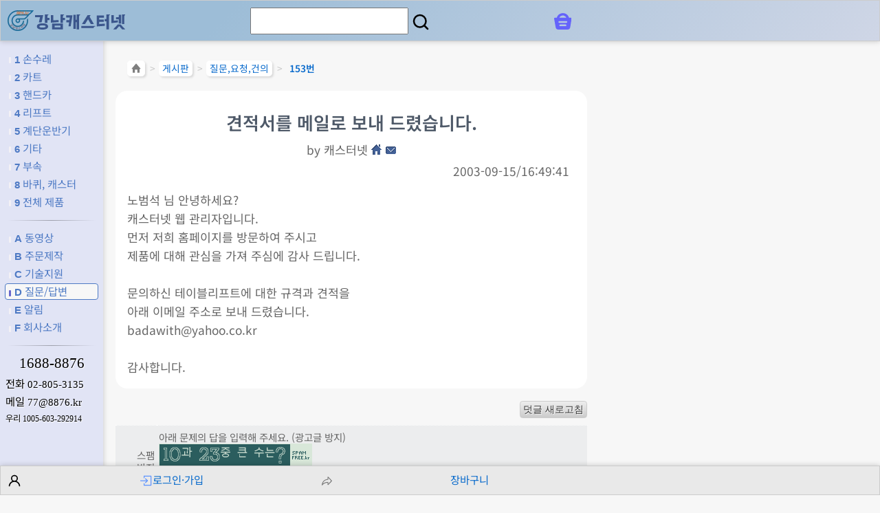

--- FILE ---
content_type: text/html; charset=utf-8
request_url: https://casternet.com/neo/bbs/view.php?bd=qna&pg=109&no=153
body_size: 8293
content:
<!DOCTYPE html>
<html lang="ko">
<!-- c -->
<head>

	<!-- GA4 & Google Ads 통합 START -->
	<script async src="https://www.googletagmanager.com/gtag/js?id=G-4TPG0FKWQJ"></script>
	<script>
		window.dataLayer = window.dataLayer || [];
		function gtag(){dataLayer.push(arguments);}
		gtag('js', new Date());
		// GA4 + Ads 설정
		gtag('config', 'G-4TPG0FKWQJ', {
			send_page_view: true,			// 자동 페이지뷰 전송 켬
			page_title: document.title,		// 페이지 제목
			page_path: location.pathname,	// 경로
		});
 		// gtag('config', 'AW-806728123');
	</script>
	<!-- GA4 & Google Ads 통합 END -->
	<meta charset="utf-8">
	<meta name="viewport" content="width=device-width, user-scalable=yes, initial-scale=1.0, minimum-scale=1.0, maximum-scale=3.0">
	<title>견적서를 메일로 보내 드렸습니다.(캐스터넷) - 강남캐스터넷 8876.kr</title>
	<meta name="description" content="강남캐스터넷 질문,요청,건의 153번 글 견적서를 메일로 보내 드렸습니다.">
	<meta property="og:url" content="https://casternet.com/neo/bbs/view.php?bd=qna&pg=109&no=153">
	<meta property="og:title" content="견적서를 메일로 보내 드렸습니다.(캐스터넷)">
	<meta property="og:description" content="강남캐스터넷 질문,요청,건의 153번 글 견적서를 메일로 보내 드렸습니다.">
	<meta property="og:image" content="https://casternet.com/neo/css/img/cnc_logo_c3_2023.png">
	<meta property="og:site_name" content="강남캐스터넷">
	<meta property="og:type" content="website">
	<link rel="shortcut icon" href="/neo/favicon.ico" type="image/x-icon">
	<link rel="icon" href="/neo/favicon.ico" type="image/x-icon">

	<link rel="preload" href="/font/woff/noto-sans-kr-v38-korean_latin-regular.woff2" as="font" type="font/woff2" crossorigin>
	<link rel="preload" href="/font/woff/noto-sans-kr-v38-korean_latin-700.woff2" as="font" type="font/woff2" crossorigin>
	<link rel="stylesheet" type="text/css" href="https://casternet.com/neo/css/main5.css?v=251219">
	<link rel="stylesheet" type="text/css" href="https://casternet.com/neo/css/button_bttn.css">
	<link rel="stylesheet" type="text/css" href="https://casternet.com/neo/css/web_cmn.css?v=260108">
	<link rel="stylesheet" type="text/css" href="https://casternet.com/neo/bbs/skin/bbs_cmn.css">
	<link rel="stylesheet" type="text/css" href="https://casternet.com/neo/bbs/skin/default/skin.css">
	<script src="https://casternet.com/neo/js/common.js"></script>
	<script src="https://casternet.com/neo/js/clipboardjs/clipboard.min.js"></script>
	<script src="https://casternet.com/neo/js/web_cmn.js"></script>
	<script src="https://wcs.naver.net/wcslog.js"></script>
	<script src="//t1.daumcdn.net/kas/static/kp.js"></script>
	<script src="https://casternet.com/neo/js/zsf_check.js"></script>
	<script src="https://casternet.com/neo/js/comment.js"></script>
	<script>

	// [START] Naver Ads Log
	if ( window.wcs ) {
		if (!wcs_add) var wcs_add={};
		wcs_add["wa"] = "s_108b84e443a";
		wcs.inflow("casternet.com");
	
        wcs_do();

	}
	// [END] Naver Ads Log

	kakaoPixel('5002562223752197559').pageView('bbs_qna_view');
	
	</script>


</head>
<body>
<header>
	<div class="hd">
		<div id="i_tog_top"><input id="chk_lft" type="checkbox" onchange="tog_menu()"><label for="chk_lft" class="ico_menu" title="왼쪽 메뉴 꺼내기/넣기"><span></span><span></span><span></span></label></div>
		<div id="i_logo_top"><a href="https://casternet.com/neo/" title="강남캐스터넷 홈페이지"><img src="https://casternet.com/neo/css/img/cnc_logo_h40px.webp" alt="강남캐스터넷"></a></div>
		<div class="nm_co"><a href="https://casternet.com/neo/" title="강남캐스터넷 홈페이지"><img src="https://casternet.com/neo/css/img/nm_co_cnc.svg" alt="강남캐스터넷"></a></div>
		<div class="alC">
			<form method="get" id="frm_sch" action="https://casternet.com/neo/search.php" onsubmit="return chk_kw()">
			<input id="kw" name="kw" title="검색어"><label for ="kw" onclick="_getId('frm_sch').submit()" style="margin-left: 3px"><img src="https://casternet.com/neo/i/svg/search.svg" alt="검색" height="30"></label>
			<input type="submit" style="display: none">
			<input type="hidden" name="op" value="1">
			</form>
		</div>



		<div class="cart">

			<div class="ic">
				<span class="badge badge_ct" title="장바구니에 담은 항목 수" onclick="loc('https://casternet.com/neo/cart.php')" id="badge_ct"></span>
				<span class="badge badge_ord" title="주문 건수" onclick="loc('https://casternet.com/neo/order_list.php')" id="badge_ord"></span>
				<img src="https://casternet.com/neo/i/svg/shopbag.svg" alt="장바구니" title="장바구니" onclick="loc('https://casternet.com/neo/cart.php')">
			</div><!-- .ic -->

		</div><!-- .cart -->
	</div><!-- .hd -->
</header>

<div id="lft">
	<ul>
		<li class="" onclick="loc('https://casternet.com/neo/cat.php?c=4C92')" title="손수레"><a href="https://casternet.com/neo/cat.php?c=4C92" title="손수레"><span>1</span> 손수레</a></li>
		<li class="" onclick="loc('https://casternet.com/neo/cat.php?c=8OI4')" title="카트"><a href="https://casternet.com/neo/cat.php?c=8OI4" title="카트"><span>2</span> 카트</a></li>
		<li class="" onclick="loc('https://casternet.com/neo/cat.php?c=CaR6')" title="핸드카"><a href="https://casternet.com/neo/cat.php?c=CaR6" title="핸드카"><span>3</span> 핸드카</a></li>
		<li class="" onclick="loc('https://casternet.com/neo/cat.php?c=Gma8')" title="리프트"><a href="https://casternet.com/neo/cat.php?c=Gma8" title="리프트"><span>4</span> 리프트</a></li>
		<li class="" onclick="loc('https://casternet.com/neo/cat.php?c=KyjA')" title="계단운반기"><a href="https://casternet.com/neo/cat.php?c=KyjA" title="계단운반기"><span>5</span> 계단운반기</a></li>
		<li class="" onclick="loc('https://casternet.com/neo/cat.php?c=TN1E')" title="기타"><a href="https://casternet.com/neo/cat.php?c=TN1E" title="기타"><span>6</span> 기타</a></li>
		<li class="" onclick="loc('https://casternet.com/neo/cat.php?c=XZAG')" title="부속"><a href="https://casternet.com/neo/cat.php?c=XZAG" title="부속"><span>7</span> 부속</a></li>
		<li class="" onclick="loc('https://casternet.com/s/')" title="바퀴, 캐스터, 휠"><a href="https://casternet.com/s/" title="바퀴, 캐스터, 휠"><span>8</span> 바퀴, 캐스터</a></li>
		<li class="" onclick="loc('https://casternet.com/neo/cat.php')" title="전체 제품군 한 눈에 보기"><a href="https://casternet.com/neo/cat.php" title="전체 제품군 한 눈에 보기"><span>9</span> 전체 제품</a></li>
	</ul>

	<hr>


	<ul>
		<li class="" onclick="loc('https://casternet.com/neo/video.php')" title="동영상 모음"><a href="https://casternet.com/neo/video.php" title="동영상 모음"><span>A</span> 동영상</a></li>
		<li class="" onclick="loc('https://casternet.com/neo/bbs/list.php?bd=custom')" title="맞춤제작 사례"><a href="https://casternet.com/neo/bbs/list.php?bd=custom" title="맞춤제작 사례"><span>B</span> 주문제작</a></li>
		<li class="" onclick="loc('https://casternet.com/neo/bbs/list.php?bd=tech')" title="기술지원"><a href="https://casternet.com/neo/bbs/list.php?bd=tech" title="기술지원"><span>C</span> 기술지원</a></li>
		<li class="here" onclick="loc('https://casternet.com/neo/bbs/list.php?bd=qna')" title="질문 & 답변 소통 게시판"><a href="https://casternet.com/neo/bbs/list.php?bd=qna" title="질문 & 답변 소통 게시판"><span>D</span> 질문/답변</a></li>
		<li class="" onclick="loc('https://casternet.com/neo/bbs/list.php?bd=notice')" title="공지사항"><a href="https://casternet.com/neo/bbs/list.php?bd=notice" title="공지사항"><span>E</span> 알림</a></li>
		<li class="" onclick="loc('https://casternet.com/neo/intro.php')" title="회사소개"><a href="https://casternet.com/neo/intro.php" title="회사소개"><span>F</span> 회사소개</a></li>
	</ul>

	<hr>

	<div class="conn">
		<div class="tel_pri alC fnt_sr_gg"><a href="tel:1688-8876" title="전화하기: 1688-8876" onclick="gtag('event', 'tel_click', { 'event_category': 'left_menu', 'event_label': 'left_1688-8876' });">1688-8876</a></div>

		<div><span>전화</span> <a href="tel:02-805-3135" title="전화하기: 02-805-3135" class="fnt_sr_gg" onclick="gtag('event', 'tel_click', { 'event_category': 'left_menu', 'event_label': 'left_02-805-3135' });">02-805-3135</a></div>

		<div class="btn_cbj" data-clipboard-text="77@8876.kr" title="클릭하면 메일주소를 복사합니다">메일 <span class="fnt_sr_gg">77@8876.kr</span></div>

		<div class="account">
			<a href="https://casternet.com/neo/intro.php#q_5" title="입금계좌">우리 <span class="fnt_sr_gg">1005-603-292914</span></a>
		</div>
	</div>

</div><!-- #lft -->

<main style="margin-top: 80px">

<div class="nav">
<div><a href="https://casternet.com/neo/" title="처음으로"><img src="https://casternet.com/neo/i/svg/home.svg" alt="홈 아이콘" style="height: 18px; "></a></div>
	<div class="a">&gt;</div>
	<div><a href="https://casternet.com/neo/bbs.php" title="게시판">게시판</a></div>
	<div class="a">&gt;</div>
	<div><a href="https://casternet.com/neo/bbs/list.php?bd=qna" title="질문,요청,건의">질문,요청,건의</a></div>
	<div class="a">&gt;</div>
	<div class="here" ><a href="https://casternet.com/neo/bbs/view.php?bd=qna&amp;pg=109&amp;no=153" title="153번 : 견적서를 메일로 보내 드렸습니다.">153번</a></div></div><!-- .nav -->
<div class="bbs_viw">
<h1>견적서를 메일로 보내 드렸습니다.</h1>


<div class="nfo">
	<div class="writer">
		<span class="by">by</span>
		<span class="nm"><span class="bold">캐스터넷</span></span>
		<span class="hp"><a href="http://casternet.com" title="캐스터넷 님 홈페이지" class="ml5" onclick="return n(this);"><img src="https://casternet.com/neo/bbs/skin/default/img/ico_homepage.gif" alt="홈페이지" class="nob" /></a></span>
		<span class="email"><img src="https://casternet.com/neo/bbs/skin/default/img/ico_email.gif" alt="이메일" class="ml5" title="028053135@naver.com" /></span>
			</div>
	<div class="dt">
		2003-09-15/16:49:41	</div>

</div><!-- .nfo -->

<div class="cont">
노범석 님 안녕하세요?<BR>캐스터넷 웹 관리자입니다.<BR>먼저 저희 홈페이지를 방문하여 주시고<BR>제품에 대해 관심을 가져 주심에 감사 드립니다.<BR><BR>문의하신 테이블리프트에 대한 규격과 견적을<BR>아래 이메일 주소로 보내 드렸습니다.<BR>badawith@yahoo.co.kr<BR><BR>감사합니다.<BR></div><!-- .cont -->

</div><!-- .bbs_viw -->

<div class="cmt_bx" id="cmt_bx">
<div class="alC">덧글 불러오는 중...</div>
</div><!-- .cmt_bx -->

<div class="alR mt10">
	<input type="button" class="bt" value="덧글 새로고침" onclick="refresh_cmt('qna',153)" title="최신 덧글로 갱신합니다.">
</div>

<form id="frm_w_cmt" method="post" action="" onsubmit="return checkComment()" >

<table class="f_cmt">
<colgroup>
	<col width="60" />
	<col width="*" />
</colgroup>
<tr>
	<td class="l alR">스팸<br>방지</td>

	<td>
		<div>아래 문제의 답을 입력해 주세요. (광고글 방지)</div>
		<div>
			<img src="https://casternet.com/neo/zsf/zmSpamFree.php?zsfimg" alt="여기를 클릭해 주세요." title="스팸방지 이미지(SpamFree.kr)" onclick="this.src='https://casternet.com/neo/zsf/zmSpamFree.php?re&amp;zsfimg='+new Date().getTime();" id="zsfImg" />
		</div>
		<div>
			<input id="zsf_code" class="sp w70" maxlength="4" onblur="checkZsfCode(this);" />
			<input id="valid_zsf_code" type="hidden" value="0" />
			<span onclick="document.getElementById('zsfImg').src='https://casternet.com/neo/zsf/zmSpamFree.php?re&amp;zsfimg='+new Date().getTime();" class="pnt cBlue">위 문제가 안 보이면 클릭!</span>				
		</div>

		<div><span id="msg_zsf_code" class="cRed"> </span></div>
	</td>
</tr>
<tr>
	<td class="l alR">
		<div><label for="nick">이름</label></div>
	</td>
	<td>
		<div><input name="nick" id="nick" maxlength="20" class="sp w70" /></div>
	</td>
</tr>
<tr>
	<td class="l alR">
		<div class="mt5"><label for="pw">비밀<br>번호</label></div>
	</td>
	<td>
		<div><input id="pw" name="pw" type="password" class="sp w70" size="7" maxlength="30" /></div>
	</tr>
</tr>
<tr>
	<td class="l alR">
		<div>덧글<br>내용</div>
		<div class="arr pnt" onclick="ctrl_h('comment',-80);" title="높이 좁히기">△</div>
		<div class="arr pnt" onclick="ctrl_h('comment',80);" title="높이 늘리기">▽</div>
	</td>
	<td>
		<textarea id="comment" name="comment" class="sp" rows="4" cols="70" style="width: 100%; height: 80px; " ></textarea>
	</td>
</tr>
<tr class="sbm">
	<td colspan="2">
		<input name="bd" value="qna" id="bd" type="hidden" /><input name="no" value="153" id="no" type="hidden" />		<input id="send_cmt" name="send_cmt" type="submit" value="덧글 올리기">
	</td>
</tr>
</table>
</form>

<table class="mtb10 wide">
<tr>
	<td>
	<input value="목록" class="bttn small blue" type="button" onclick="document.location.href='https://casternet.com/neo/bbs/list.php?bd=qna&amp;&amp;pg=109'" title="list" />	</td>
	<td class="alR">
	<input value="답글 쓰기" class="bttn small blue" type="button" onclick="document.location.href='https://casternet.com/neo/bbs/write.php?bd=qna&amp;no=153&amp;pg=109'" title="reply" />			<input value="새글 쓰기" class="bttn small purple" type="button" onclick="document.location.href='https://casternet.com/neo/bbs/write.php?bd=qna&amp;pg=109'" title="write" />	</td>
</tr>
</table>
<div class="paging"><div class="center"><a href="https://casternet.com/neo/bbs/list.php?bd=qna" title="1 쪽">1</a>…<a href="https://casternet.com/neo/bbs/list.php?bd=qna&amp;pg=100" title="100 쪽">&lt;</a><a href="https://casternet.com/neo/bbs/list.php?bd=qna&amp;pg=105" title="105 쪽">105</a><a href="https://casternet.com/neo/bbs/list.php?bd=qna&amp;pg=106" title="106 쪽">106</a><a href="https://casternet.com/neo/bbs/list.php?bd=qna&amp;pg=107" title="107 쪽">107</a><a href="https://casternet.com/neo/bbs/list.php?bd=qna&amp;pg=108" title="108 쪽">108</a><a href="https://casternet.com/neo/bbs/list.php?bd=qna&amp;pg=109" title="109 쪽" class="here">109</a><a href="https://casternet.com/neo/bbs/list.php?bd=qna&amp;pg=110" title="110 쪽">110</a><a href="https://casternet.com/neo/bbs/list.php?bd=qna&amp;pg=111" title="111 쪽">111</a><a href="https://casternet.com/neo/bbs/list.php?bd=qna&amp;pg=112" title="112 쪽">112</a><a href="https://casternet.com/neo/bbs/list.php?bd=qna&amp;pg=113" title="113 쪽">113</a><a href="https://casternet.com/neo/bbs/list.php?bd=qna&amp;pg=118" title="118 쪽">&gt;</a>…<a href="https://casternet.com/neo/bbs/list.php?bd=qna&amp;pg=127" title="127 쪽">127</a></div></div>
<table class="lst mt100">
<tr>
<!--	<th>No</th> -->
	<th>제목</th>
	<th>글쓴이</th>
	<th>읽음</th>
	</tr>
<tr>
	<td>
		· <a href="https://casternet.com/neo/bbs/view.php?bd=qna&amp;pg=109&amp;no=378" title="핸드파레트 견적문의">핸드파레트 견적문의</a>							</td>
	<td class="nmdt">
			<div class="nm">pcm</div>
			<div class="dt"><span title="2005-04-01 21:20:31">20년 전</span></div>
	</td>
	<td class="hit">
		7,641	</td>
		<!-- <td class="num">7641</td> -->
</tr>

<tr>
	<td>
		 &nbsp;└ <a href="https://casternet.com/neo/bbs/view.php?bd=qna&amp;pg=109&amp;no=379" title="견적서를 이메일로 발송하였습니다.">견적서를 이메일로 발송하였습니다.</a>							</td>
	<td class="nmdt">
			<div class="nm"><b>캐스터넷</b></div>
			<div class="dt"><span title="2005-04-02 00:42:20">20년 전</span></div>
	</td>
	<td class="hit">
		8,256	</td>
		<!-- <td class="num">8256</td> -->
</tr>

<tr>
	<td>
		· <a href="https://casternet.com/neo/bbs/view.php?bd=qna&amp;pg=109&amp;no=375" title="전동핸드카와 테이블리프트 가격좀 알고 싶네요">전동핸드카와 테이블리프트 가격좀 알고 싶네요</a>		 <span class="secret" title="비밀글">?</span>		<span class="cmt">1</span>			</td>
	<td class="nmdt">
			<div class="nm">승성민</div>
			<div class="dt"><span title="2005-03-30 05:19:52">20년 전</span></div>
	</td>
	<td class="hit">
		4	</td>
		<!-- <td class="num">4</td> -->
</tr>

<tr>
	<td>
		 &nbsp;└ <a href="https://casternet.com/neo/bbs/view.php?bd=qna&amp;pg=109&amp;no=377" title="견적서를 이메일로 발송하였습니다.">견적서를 이메일로 발송하였습니다.</a>							</td>
	<td class="nmdt">
			<div class="nm"><b>캐스터넷</b></div>
			<div class="dt"><span title="2005-03-30 16:58:14">20년 전</span></div>
	</td>
	<td class="hit">
		7,151	</td>
		<!-- <td class="num">7151</td> -->
</tr>

<tr>
	<td>
		· <a href="https://casternet.com/neo/bbs/view.php?bd=qna&amp;pg=109&amp;no=374" title="전동핸드카의 가격을 알고싶습니다.">전동핸드카의 가격을 알고싶습니다.</a>							</td>
	<td class="nmdt">
			<div class="nm">문의자</div>
			<div class="dt"><span title="2005-03-29 15:43:23">20년 전</span></div>
	</td>
	<td class="hit">
		7,471	</td>
		<!-- <td class="num">7471</td> -->
</tr>

<tr>
	<td>
		 &nbsp;└ <a href="https://casternet.com/neo/bbs/view.php?bd=qna&amp;pg=109&amp;no=376" title="견적서를 이메일로 발송하였습니다.">견적서를 이메일로 발송하였습니다.</a>							</td>
	<td class="nmdt">
			<div class="nm"><b>캐스터넷</b></div>
			<div class="dt"><span title="2005-03-30 16:17:54">20년 전</span></div>
	</td>
	<td class="hit">
		7,230	</td>
		<!-- <td class="num">7230</td> -->
</tr>

<tr>
	<td>
		· <a href="https://casternet.com/neo/bbs/view.php?bd=qna&amp;pg=109&amp;no=372" title="전동핸드카...">전동핸드카...</a>		 <span class="secret" title="비밀글">?</span>					</td>
	<td class="nmdt">
			<div class="nm">민혁</div>
			<div class="dt"><span title="2005-03-28 21:46:27">20년 전</span></div>
	</td>
	<td class="hit">
		2	</td>
		<!-- <td class="num">2</td> -->
</tr>

<tr>
	<td>
		 &nbsp;└ <a href="https://casternet.com/neo/bbs/view.php?bd=qna&amp;pg=109&amp;no=373" title="견적서를 이메일로 발송하였습니다.">견적서를 이메일로 발송하였습니다.</a>							</td>
	<td class="nmdt">
			<div class="nm"><b>캐스터넷</b></div>
			<div class="dt"><span title="2005-03-28 22:25:03">20년 전</span></div>
	</td>
	<td class="hit">
		8,354	</td>
		<!-- <td class="num">8354</td> -->
</tr>

<tr>
	<td>
		· <a href="https://casternet.com/neo/bbs/view.php?bd=qna&amp;pg=109&amp;no=370" title="가격문의">가격문의</a>							</td>
	<td class="nmdt">
			<div class="nm">임상윤</div>
			<div class="dt"><span title="2005-03-28 12:00:14">20년 전</span></div>
	</td>
	<td class="hit">
		8,522	</td>
		<!-- <td class="num">8522</td> -->
</tr>

<tr>
	<td>
		 &nbsp;└ <a href="https://casternet.com/neo/bbs/view.php?bd=qna&amp;pg=109&amp;no=371" title="견적서를 이메일로 발송하였습니다.">견적서를 이메일로 발송하였습니다.</a>							</td>
	<td class="nmdt">
			<div class="nm"><b>캐스터넷</b></div>
			<div class="dt"><span title="2005-03-28 12:21:27">20년 전</span></div>
	</td>
	<td class="hit">
		8,036	</td>
		<!-- <td class="num">8036</td> -->
</tr>

<tr>
	<td>
		· <a href="https://casternet.com/neo/bbs/view.php?bd=qna&amp;pg=109&amp;no=368" title="포크리프트">포크리프트</a>							</td>
	<td class="nmdt">
			<div class="nm">박상훈</div>
			<div class="dt"><span title="2005-03-28 10:08:45">20년 전</span></div>
	</td>
	<td class="hit">
		8,342	</td>
		<!-- <td class="num">8342</td> -->
</tr>

<tr>
	<td>
		 &nbsp;└ <a href="https://casternet.com/neo/bbs/view.php?bd=qna&amp;pg=109&amp;no=369" title="견적서를 이메일로 발송하였습니다.">견적서를 이메일로 발송하였습니다.</a>							</td>
	<td class="nmdt">
			<div class="nm"><b>캐스터넷</b></div>
			<div class="dt"><span title="2005-03-28 10:44:09">20년 전</span></div>
	</td>
	<td class="hit">
		9,782	</td>
		<!-- <td class="num">9782</td> -->
</tr>

<tr>
	<td>
		· <a href="https://casternet.com/neo/bbs/view.php?bd=qna&amp;pg=109&amp;no=366" title="[문의]포크리프트">[문의]포크리프트</a>							</td>
	<td class="nmdt">
			<div class="nm">한영프론테크</div>
			<div class="dt"><span title="2005-03-22 18:24:23">20년 전</span></div>
	</td>
	<td class="hit">
		10,344	</td>
		<!-- <td class="num">10344</td> -->
</tr>

<tr>
	<td>
		 &nbsp;└ <a href="https://casternet.com/neo/bbs/view.php?bd=qna&amp;pg=109&amp;no=367" title="견적서를 이메일로 회신하였습니다.">견적서를 이메일로 회신하였습니다.</a>							</td>
	<td class="nmdt">
			<div class="nm"><b>캐스터넷</b></div>
			<div class="dt"><span title="2005-03-22 19:54:54">20년 전</span></div>
	</td>
	<td class="hit">
		9,402	</td>
		<!-- <td class="num">9402</td> -->
</tr>

<tr>
	<td>
		· <a href="https://casternet.com/neo/bbs/view.php?bd=qna&amp;pg=109&amp;no=364" title="문의드립니다.">문의드립니다.</a>							</td>
	<td class="nmdt">
			<div class="nm">장수완</div>
			<div class="dt"><span title="2005-03-22 09:18:40">20년 전</span></div>
	</td>
	<td class="hit">
		7,031	</td>
		<!-- <td class="num">7031</td> -->
</tr>

<tr>
	<td>
		 &nbsp;└ <a href="https://casternet.com/neo/bbs/view.php?bd=qna&amp;pg=109&amp;no=365" title="견적서를 메일로 보내 드렸습니다.">견적서를 메일로 보내 드렸습니다.</a>							</td>
	<td class="nmdt">
			<div class="nm"><b>캐스터넷</b></div>
			<div class="dt"><span title="2005-03-22 10:48:03">20년 전</span></div>
	</td>
	<td class="hit">
		8,304	</td>
		<!-- <td class="num">8304</td> -->
</tr>

<tr>
	<td>
		· <a href="https://casternet.com/neo/bbs/view.php?bd=qna&amp;pg=109&amp;no=362" title="대차견적부탁드립니다">대차견적부탁드립니다</a>							</td>
	<td class="nmdt">
			<div class="nm">영텍</div>
			<div class="dt"><span title="2005-03-14 16:29:26">20년 전</span></div>
	</td>
	<td class="hit">
		8,372	</td>
		<!-- <td class="num">8372</td> -->
</tr>

<tr>
	<td>
		 &nbsp;└ <a href="https://casternet.com/neo/bbs/view.php?bd=qna&amp;pg=109&amp;no=363" title="견적서를 이메일로 회신하였습니다.">견적서를 이메일로 회신하였습니다.</a>							</td>
	<td class="nmdt">
			<div class="nm"><b>캐스터넷</b></div>
			<div class="dt"><span title="2005-03-14 18:54:11">20년 전</span></div>
	</td>
	<td class="hit">
		8,357	</td>
		<!-- <td class="num">8357</td> -->
</tr>

<tr>
	<td>
		· <a href="https://casternet.com/neo/bbs/view.php?bd=qna&amp;pg=109&amp;no=359" title="A/S는 없나요?">A/S는 없나요?</a>							</td>
	<td class="nmdt">
			<div class="nm">김준영</div>
			<div class="dt"><span title="2005-03-07 16:49:20">20년 전</span></div>
	</td>
	<td class="hit">
		7,075	</td>
		<!-- <td class="num">7075</td> -->
</tr>

<tr>
	<td>
		 &nbsp;└ <a href="https://casternet.com/neo/bbs/view.php?bd=qna&amp;pg=109&amp;no=361" title="A/S도 해 드리며, 기존 제품 수리도 가능합니다.">A/S도 해 드리며, 기존 제품 수리도 가능합니다.</a>							</td>
	<td class="nmdt">
			<div class="nm"><b>캐스터넷</b></div>
			<div class="dt"><span title="2005-03-08 09:33:05">20년 전</span></div>
	</td>
	<td class="hit">
		7,592	</td>
		<!-- <td class="num">7592</td> -->
</tr>

</table>
<div class="paging"><div class="center"><a href="https://casternet.com/neo/bbs/list.php?bd=qna" title="1 쪽">1</a>…<a href="https://casternet.com/neo/bbs/list.php?bd=qna&amp;pg=100" title="100 쪽">&lt;</a><a href="https://casternet.com/neo/bbs/list.php?bd=qna&amp;pg=105" title="105 쪽">105</a><a href="https://casternet.com/neo/bbs/list.php?bd=qna&amp;pg=106" title="106 쪽">106</a><a href="https://casternet.com/neo/bbs/list.php?bd=qna&amp;pg=107" title="107 쪽">107</a><a href="https://casternet.com/neo/bbs/list.php?bd=qna&amp;pg=108" title="108 쪽">108</a><a href="https://casternet.com/neo/bbs/list.php?bd=qna&amp;pg=109" title="109 쪽" class="here">109</a><a href="https://casternet.com/neo/bbs/list.php?bd=qna&amp;pg=110" title="110 쪽">110</a><a href="https://casternet.com/neo/bbs/list.php?bd=qna&amp;pg=111" title="111 쪽">111</a><a href="https://casternet.com/neo/bbs/list.php?bd=qna&amp;pg=112" title="112 쪽">112</a><a href="https://casternet.com/neo/bbs/list.php?bd=qna&amp;pg=113" title="113 쪽">113</a><a href="https://casternet.com/neo/bbs/list.php?bd=qna&amp;pg=118" title="118 쪽">&gt;</a>…<a href="https://casternet.com/neo/bbs/list.php?bd=qna&amp;pg=127" title="127 쪽">127</a></div></div>


</main>

<div style="margin: 1em" class="alR">
<button class="bttn mini silver" onclick="window.scroll(0,0)" title="맨 위로"><img src="https://casternet.com/neo/i/svg/arrow_up_blue.svg" style="height: 20px;" alt="맨 위로 아이콘">맨 위로</button>
<button class="bttn mini silver" onclick="window.print()" title="인쇄하기"><img src="https://casternet.com/neo/i/svg/prn.svg" style="height: 20px; margin-right: 3px;" alt="인쇄 아이콘">인쇄</button>
</div>

<hr>

<!-- 고객센터 / 회사소개 -->
<div class="cs_flx">
	<div class="itm cs">
		<div class="hd">고객센터</div>

		<div class="tel"><a href="tel:1688-8876" title="전화하기: 1688-8876" onclick="gtag('event', 'tel_click', { 'event_category': 'main_bottom', 'event_label': 'bottom_1688-8876' });">1688-8876</a></div>
		<div class="tel_"><a href="tel:02-805-3135" title="전화하기: 02-805-3135" onclick="gtag('event', 'tel_click', { 'event_category': 'main_bottom', 'event_label': 'bottom_02-805-3135' });">02-805-3135</a></div>
		<div class="tm">상담시간<br>평일 09:00~18:00<br>점심 11:50~12:50</div>

		<div class="acc">
			<div class="bnk"><span class="btn_cbj" data-clipboard-text="우리은행 1005-603-292914 강남캐스터넷" style="opacity: 1; " title="입금계좌 전체 복사하기">우리은행</span></div>
			<div class="num"><span class="btn_cbj" title="계좌번호 복사하기" data-clipboard-text="1005-603-292914" style="opacity: 1; color: #fff;">1005-603-292914</span></div>
			<div class="own">강남캐스터넷</div>
		</div>
	</div><!-- .itm.cs -->

	<div class="itm ct">
		<ul>
			<li><a href="https://casternet.com/neo/intro.php" class="btn" title="회사소개">회사소개</a></li>
			<li><a href="https://casternet.com/neo/intro.php#q_7" class="btn" title="최근 3개월간 고객사">납품업체</a></li>
			<li><a href="https://casternet.com/neo/intro.php#q_2" class="btn" title="약도">오시는길</a></li>
		</ul>
	</div><!-- .itm -->

</div><!-- .cs_flx -->
<!-- 고객센터 / 회사소개 -->

<hr>


<!-- 회사정보 등 -->

<div class="biz">
	<div><span>상호</span><span>강남캐스터넷</span></div>
	<div><span>대표</span><span><img src="https://casternet.com/neo/css/img/name_ceo.webp" class="valM" alt="대표"></span></div>
	<div><span>사업자등록번호</span><span class="fnt_sr_gg">119-01-52319</span></div>
	<div><span>통신판매업신고</span><span class="fnt_sr_gg">2005-00823</span><a href="https://www.ftc.go.kr/info/bizinfo/communicationViewPopup.jsp?wrkr_no=1190152319" title="공정거래위원회 통신판매사업자 정보확인" onclick="return n(this, 'ftc', 750, 700)" style="margin-right: 10px"><img src="https://casternet.com/neo/i/svg/info.svg" alt="정보 아이콘"></a></div>
	<div><span>의료기기판매업신고</span><span>제1070호</span></div>
	<div><span>구매안전서비스</span><a href="https://casternet.com/f/d/escrow.webp" title="토스페이먼츠의 구매안전서비스 이용 확인증 보기" onclick="return n(this, 'tosspay', 700, 800)" style="margin-right: 10px">토스페이먼츠</a></div>
	<div><span>팩스</span><span class="fnt_sr_gg">02-894-3136</span></div>
	<div><span>전화</span><a href="tel:02-805-3135" class="fnt_sr_gg" title="전화하기: 02-805-3135" onclick="gtag('event', 'tel_click', { 'event_category': 'footer', 'event_label': 'footer_02-805-3135' });">02-805-3135</a></div>
	<div><span>이메일</span><span class="fnt_sr_gg btn_cbj" data-clipboard-text="77@8876.kr" title="클릭하시면 이메일주소를 복사합니다.">77@8876.kr</span></div>
	<div><span>홈페이지</span><a href="https://casternet.com/" class="fnt_sr_gg">www.8876.kr</a></div>
	<div><span>주소</span><span class="btn_cbj" data-clipboard-text="서울 금천구 시흥대로 97, 24동 203호 (시흥동, 시흥유통상가)" title="클릭하시면 주소를 복사합니다.">[08639] 서울 금천구 시흥대로 97, 24동 203호 (시흥동, 시흥유통상가)</span><a href="https://naver.me/xswkPsLQ" target="_blank" title="네이버지도 바로가기"><img src="https://casternet.com/neo/i/svg/naver_map.svg" class="ic_svg" alt="네이버지도 아이콘"></a><a href="https://maps.app.goo.gl/EJkEUpWwQF9FTe2V6" target="_blank" title="구글지도 바로가기"><img src="https://casternet.com/neo/i/svg/google_map.svg" class="ic_svg" alt="구글지도 아이콘"></a></div>
	<div><span>호스팅사업자</span><span>정보넷</span></div>

	<!-- <div><a href="https://www.youtube.com/t/terms" target="_blank" title="YouTube 서비스 약관 (YouTube Terms of Service)">YouTube 서비스 약관</a></div> -->
</div><!-- .biz -->

<div class="biz" style="margin: 1em 0;">
	<div><a href="https://casternet.com/neo/privacy.php"  title="개인정보취급방침">개인정보취급방침</a></div>
	<div><a href="https://casternet.com/neo/terms_ec.php" title="전자상거래(인터넷사이버몰) 이용약관">이용약관</a></div>
</div>

<ul class="ics">
	<li><a class="yt" target="_blank" href="https://youtube.com/@8876" title="강남캐스터넷 유튜브 동영상 채널">유튜브 동영상 채널</a></li>
	<li><a class="ag" href="https://casternet.com/neo/agent.php" title="전국 대리점(계단 운반기)" onclick="return n(this, 'agent', 400,800,100,100,1)">전국 대리점</a></li>
	<li><a class="nb" target="_blank" href="https://blog.naver.com/8876kr" title="강남캐스터넷 네이버 블로그">네이버 블로그</a></li>
	<li><a class="ns" target="_blank" href="https://smartstore.naver.com/8876" title="강남캐스터넷 네이버 스마트스토어">네이버 스마트스토어</a></li>
	<li><a class="it" target="_blank" href="https://www.instagram.com/8876.kr" title="강남캐스터넷 인스타그램">인스타그램</a></li>
	<!-- <li><a class="tw" target="_blank" href="https://twitter.com/8876kr" title="강남캐스터넷 트위터">트위터</a></li> -->
	<!-- <li><a class="gc" target="_blank" href="https://gfycat.com/ko/@drolikr" title="강남캐스터넷 GfyCat">GfyCat</a></li> -->
</ul>

<div class="fnt_sr_pala_i" style="margin: 2em 0 7em; text-align: center; color: #1a6c99; font-size: 0.8em; line-height: 1.4; " title="이 홈페이지의 모든 내용의 저작권은 강남캐스터넷에 있습니다.">Copyright &copy; 1997~2026 CangNam CasterNet Co.<br>All rights reserved.</div>

<footer>
	<div class="ft">
		<div class="shw_lft_btm">
			<label for="chk_lft" class="pnt">메뉴</label>
		</div>
<!--
		<div>
			<a href="https://casternet.com/neo/" title="강남캐스터넷 홈페이지"><img src="https://casternet.com/neo/css/img/cnc_logo_h40px.webp" alt="로고" class="logo" style="height: 30px" ></a>
		</div>
-->
		<div onclick="add_noti('서비스 준비중입니다.','grn')">
			<img src="https://casternet.com/neo/i/svg/account.svg" alt="내 정보" style="height: 20px;">
		</div>


		<div><a href="https://casternet.com/neo/login.php" title="로그인"><img src="https://casternet.com/neo/i/svg/login.svg" alt="로그인">로그인·가입</a></div>

		<div>
			<img src="https://casternet.com/neo/i/svg/share.svg" alt="공유" title="이 페이지 주소 복사하기" class="btn_cbj" data-clipboard-text="https://casternet.com/neo/bbs/view.php?bd=qna&pg=109&no=153">
		</div>
		<script>
			function sendUrl() {
				_ajax( sendUrlOk, '/neo/ajax/tiny_url.php?url='+encodeURIComponent( window.location.href ) );
			}
			function sendUrlOk( str ) {
				navigator.clipboard.writeText( str )
					.then(() => {
					add_noti( "복사 성공.\n" + str, 'grn' );
				})
				.catch(err => {
					alert( "아래 주소를 복사하세요.\n" + str );
				});

			}
		</script>
		<div>
			<a href="https://casternet.com/neo/cart.php">장바구니</a>
		</div>
	</div><!-- .ft -->
</footer>



<script>
window.addEventListener("load", function() {

// BuTtoN ClipBoardJs
// new ClipboardJS(".btn_cbj");

// Show result
let clipboard = new ClipboardJS(".btn_cbj");
clipboard.on( "success", function(e) { add_noti( e.action + " 성공: " + e.text, "grn" ); } );
clipboard.on( "error", function(e) { add_noti( e.action + "실패:" + e.text, "red"); } );


// 바깥 클릭/터치 시 닫기
(function () {
  var lft = _getId("lft");
  var tog = _getId("i_tog_top");

  function maybeClose(e) {
    var t = e.target;
    if (!_getId("chk_lft").checked) return;
    if (lft.contains(t)) return; // 메뉴 안 클릭이면 유지
    if (tog && tog.contains(t)) return; // 토글 버튼이면 유지
    close_menu();
  }

  document.addEventListener('click', maybeClose, { capture: true });
  document.addEventListener('touchstart', maybeClose, { passive: true, capture: true });

  // 메뉴 내 링크 클릭 시 자동 닫기
  lft.addEventListener('click', function (e) {
    if (e.target.closest('a')) close_menu();
  });

  // ESC로 닫기
  document.addEventListener('keydown', function (e) {
    if (e.key === 'Escape') close_menu();
  });

	// 화면이 넓어지면 닫기(데스크톱 전환)
	var mq = window.matchMedia('(min-width: 1024px)');
	if (mq.addEventListener) mq.addEventListener('change', function (e) { if (e.matches) close_menu(); });
	else mq.addListener(function (e) { if (e.matches) close_menu(); });
	}) ();

// #lft 메뉴 펼쳐진 상태에서 스크롤 시 자동으로 접기
window.addEventListener('scroll', function () {
  if (_getId("chk_lft").checked) close_menu();
}

);

// onload

	new ClipboardJS(".btn_cbj"); // BuTtoN ClipBoardJs

	refresh_cmt("qna", 153);



});
</script>

<!-- Elapsed Time : 0.0704 -->
</body>
</html>

--- FILE ---
content_type: text/css
request_url: https://casternet.com/neo/bbs/skin/default/skin.css
body_size: 1803
content:

table.lst { width: 98%; border-collapse: collapse; border-top: solid 1px #eee; background-color: #f0f7ff; margin: 0.5em auto; }
table.lst tr { border-bottom: solid 1px #fff; }
table.lst tr:nth-child( odd ) { background-color: #e6f1fe;; }
table.lst tr th { font-size: 0.6em; color: #999; background: linear-gradient(to bottom, #f9f9f9, #e0e0e0); }
table.lst tr td { font-size: 0.7em; line-height: 1.4; }
table.lst tr th, table.lst tr td { padding: 0.5em 0.2em; }


table.lst tr td span.secret { font-family: "Tahoma", "Arial", sans-serif; font-size: 12px; background-color: #aaa; border-radius: 100%; padding: 0 4px; color: #fff; opacity: 0.7; } 

table.lst tr td span.cmt { color: #f90; font-size: 0.75em; }

table.lst tr th, table.lst tr td.nmdt, table.lst tr td.hit { white-space: nowrap; }

table.lst tr td.nmdt div.nm { font-size: 0.80em; }
table.lst tr td.nmdt div.dt { font-size: 0.75em; text-align: right; opacity: 0.5; }

table.lst tr td.hit { font-family: "Georgia", "Geogia", serif; font-size: 0.5em; text-align: center; opacity: 0.8; }

/* list */
table.list { width: 98%; padding: 0; border-collapse: collapse; border-top: solid 1px #eee; background-color: #fff; margin: 0.5em auto;}
table.list tr { background-color: #fff; border-bottom: solid 1px #eee;}
table.list tr.even { background-color: #fff; }
table.list tr.here { background-color: #fffff0; }
table.list tr:hover { background-color: #ffffe0; }
table.list tr.notice { background-color: #ebebff; }
/* table.list td, table.list th { font-size: 13px; text-align: center; border-bottom: solid 1px #eee; border-top: solid 1px #fff; } */
table.list td, table.list th { text-align: center; color: #666; }
table.list td { font-size: 0.8em; padding: 0.5em 0.2em; }
table.list td a:link { color: #444644; }
table.list td a:visited { color: #aaa; }
table.list th { font-size: 11px; background: transparent url("img/bg_bbs_head.png") left bottom repeat-x; border-bottom: solid 1px #eef; font-weight: normal; }
table.list td.num, table.list td.bno, table.list td span.num, .cmt { font-family: "Tahoma"; }
table.list td.nk { }
table.list tr.here td.bno { font-weight: bold; color: #ee5a00; }
table.list td.dt { word-wrap: break-word; font-size: 0.6em; cursor: help; }

table.list td.cat { font-size: 11px; }
.cmt { color: #ee5a00; }
table.list td.notice { font-family: "나눔고딕"; color: #06c; font-size: 11px; }
table.list td.alL { text-align: left; }
span.secret, span.del { border: solid 1px #999; color: #666; font-family: "Tahoma"; font-size: 10px; padding: 0 3px; cursor: default; }
span.del { border: solid 1px #d00; color: #d00; }
div.paging { width: 100%; text-align: center; }

/* view */

div.bbs_viw { background-color: #fff; padding: 1em; border-radius: 1em; margin: 0.5em auto 1em auto; }
div.bbs_viw div.cont img { max-width: 100%; height: auto; }
div.bbs_viw h1 { margin: 0.5em; }
div.bbs_viw div.nfo div.writer { text-align: center; }
div.bbs_viw div.nfo div.dt { text-align: right; margin: 0.5em 0.5em 1em 0; }
div.bbs_viw div.cont { line-height: 1.6; }

div#v_im div.im img,	/* 첨부파일 이미지 */
div.bbs_viw div.cont div img	/* 링크를 건 이미지 */
{ max-width: 100%; height: auto;  }

div.bbs_viw div.cont p { margin: 1em 0; line-height: 1.6; }

div.bbs_viw div.cont table { width: 100%; background-color: #f9f9ff; margin: 1em 0; border-radius: 1em; }
div.bbs_viw div.cont table tr:nth-child( even ) { background-color: #f9f3f3; }
div.bbs_viw div.cont table th { white-space: nowrap; opacity: 0.5; }
div.bbs_viw div.cont table th, div.bbs_viw table td { padding: 0.6em 0.3em; font-size: 0.7em; }

div.bbs_viw div.cont a.lnk img { width: 1em; height: auto; }



table.w_info { border-top: solid 1px #ddd; border-bottom: solid 1px #ccc; background-color: #f4f5f6; width: 100%; margin-top: 1px; }
table.w_info td { padding: 3px; color: #666866; }
table.w_info td.nick span.bold { color: #000; font-weight: bold; }
table.w_info td.where { font-size: 13px; text-align: center; }
table.w_info td.time { font-family: "Georgia"; font-size: 12px; text-align: right; }
div.ico { margin: 0; }
p.file { font-size: 11px; color: #999; }

/* comment */
#cmtBx { font-size: 13px; color: #333; }
#cmtBx .ct { width: 100%; margin: 20px 0 5px 0; background-color: #f4f4ed; border-top: solid 1px #e4e4cc; }
#cmtBx .ct td { padding-left: 8px; color: #330; }
#cmtBx .ct td.r { color: #999; font-family: "Tahoma"; font-size: 11px; text-align: right; }
#cmtBx .ct td.r span { padding-right: 8px; color: #d00; }
#cmtBx .cb { margin-left: 8px; line-height: 1.6; }
/* del comment box */
#dCmtBx { border: solid 1px #060; position: absolute; width: 170px; height: 70px; background-color: #ffffe0; z-index: 99; font-size: 12px; color: #060; }
#dCmtBx .head { height: 20px; background-color: #060; color: #ffffe0; font-weight: bold; }
#dCmtBx .head .l { float: left; padding-left: 4px; }
#dCmtBx .head .r { padding-right: 4px; }
#dCmtBx .frm { margin: 5px 0 0 5px; }
#dCmtBxMsg { margin-top: 5px; text-align: center; color: #d00; }

/* write_comment */
#frmCmt { width: 100%; border: solid 2px #e4e4cc; border-left: none; border-right: none; border-collapse: collapse; margin: 30px auto; }
#frmCmt td { border-top: solid 1px #e4e4cc; font-size: 12px; padding: 8px 0; }
#frmCmt td.l { background-color: #f4f4ed; }
#frmCmt td.valT { vertical-align: top; }
#frmCmt td.l p { margin-left: 8px; }
#frmCmt td p.arr { font-family: "Tahoma"; font-size: 12px; margin: 10px 0; color: #09c; }
#frmCmt textarea { width: 50% }
#frmCmt input.bt { width: 50px; background: transparent url("img/btn_cmt_btn.png") center center repeat-y; }

/* write */
p.nfo { font-size: 13px; text-align: right; }
#txt { font-size: 15px; line-height: 1.6; }

table.baduk { width: 100%; border-top: solid 2px #ededed; border-bottom: solid 2px #ededed; border-collapse: collapse; margin: 10px auto;}
table.baduk td { border-top: solid 1px #ededed; padding: 10px; font-size: 12px; }
table.baduk td.l { border-right: solid 1px #ededed; border-left: none; background-color: #f9f9f9; font-weight: bold; padding-left: 5px; }
table.baduk td.l span, span.bb { font-size: 12px; color: #0c7de5; font-weight: bold; }
table.baduk tr.msg { background-color: #ffffe0; }
table.baduk tr.msg td.l { background-color: #f7f7d9; color: #c00; }
table.baduk tr.msg p.msg { color: #c00; }
table.baduk td.blank { border-top: solid 2px #ededed; border-bottom: solid 2px #ededed; color: #7da7d9; }
table.baduk td .gray { color: #8d8d8d; }
table.baduk td .blue { color: #7da7d9; }
table.baduk p img { border: solid 1px #aaa; }
p.msg { color: #c00; }
/* .w510 { width: 510px; } */
.w215 { width: 215px; }
#text { line-height: 1.6; }


--- FILE ---
content_type: image/svg+xml
request_url: https://casternet.com/neo/i/svg/shopbag.svg
body_size: 331
content:
<svg xmlns="http://www.w3.org/2000/svg" viewBox="0 0 20 19.5" fill="#6563fb" xmlns:v="https://vecta.io/nano"><path d="M4.1 7.1c.8.2 1.5-.3 1.7-1 .6-2.3 3-3.7 5.3-3.1a4.41 4.41 0 0 1 3.1 3.1c.2.8.9 1.3 1.7 1.1s1.3-.9 1.1-1.7v-.1C16 1.6 12.1-.7 8.3.3 5.7.9 3.7 2.8 3.1 5.4a1.37 1.37 0 0 0 1 1.7z"/><path d="M19.8 5.8c-.2-.2-.5-.3-.8-.3H1a.94.94 0 0 0-1 1v.2L1.8 17c.2 1.5 1.5 2.5 3 2.5h10.6c1.5 0 2.8-1 3-2.5L20 6.6c.1-.3 0-.6-.2-.8zM13 15.5H7a.94.94 0 0 1-1-1 .94.94 0 0 1 1-1h6a.94.94 0 0 1 1 1 .94.94 0 0 1-1 1zm1-4H6a.94.94 0 0 1-1-1 .94.94 0 0 1 1-1h8a.94.94 0 0 1 1 1 .94.94 0 0 1-1 1z"/></svg>